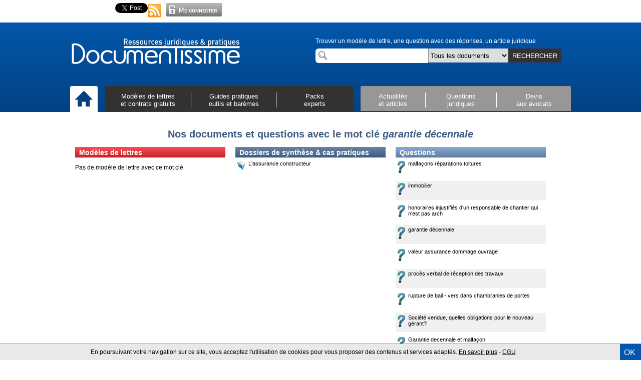

--- FILE ---
content_type: text/html; charset=utf-8
request_url: https://accounts.google.com/o/oauth2/postmessageRelay?parent=https%3A%2F%2Fwww.documentissime.fr&jsh=m%3B%2F_%2Fscs%2Fabc-static%2F_%2Fjs%2Fk%3Dgapi.lb.en.2kN9-TZiXrM.O%2Fd%3D1%2Frs%3DAHpOoo_B4hu0FeWRuWHfxnZ3V0WubwN7Qw%2Fm%3D__features__
body_size: 160
content:
<!DOCTYPE html><html><head><title></title><meta http-equiv="content-type" content="text/html; charset=utf-8"><meta http-equiv="X-UA-Compatible" content="IE=edge"><meta name="viewport" content="width=device-width, initial-scale=1, minimum-scale=1, maximum-scale=1, user-scalable=0"><script src='https://ssl.gstatic.com/accounts/o/2580342461-postmessagerelay.js' nonce="-wNQX4eXcyTrY0y49co_2g"></script></head><body><script type="text/javascript" src="https://apis.google.com/js/rpc:shindig_random.js?onload=init" nonce="-wNQX4eXcyTrY0y49co_2g"></script></body></html>

--- FILE ---
content_type: text/css
request_url: https://www.documentissime.fr/css/documentissime.css?v=20130928e
body_size: 12169
content:
/* ================ reset styles ================ */

html, body, div, span, object, iframe, h1, h2, h3, h4, h5, h6, p, blockquote, pre, abbr, address, cite, code, del, dfn, em, img, ins, kbd, q, samp, small, strong, sub, sup, var, b, i, dl, dt, dd, ol, ul, li,
fieldset, form, label, legend, table, caption, tbody, tfoot, thead, tr, th, td, article, aside, canvas, details, figcaption, figure,  footer, header, hgroup, menu, nav, section, summary, time, mark, audio, video {
    border:0;
    outline:0;
    font-size:100%;
    background:transparent;
}

article,aside,details,figcaption,figure, footer,header,hgroup,menu,nav,section { 
    display:block;
}

nav ul {
    list-style:none;
}

blockquote, q {
    quotes:none;
}

blockquote:before, blockquote:after, q:before, q:after {
    content:'';
    content:none;
}

a {
    margin:0;
    padding:0;
    font-size:100%;
    background:transparent;
}

ins {
    background-color:#ff9;
    color:#000;
    text-decoration:none;
}

mark {
    background-color:#ff9;
    color:#000; 
    font-style:italic;
    font-weight:bold;
}

del {
    text-decoration: line-through;
}

abbr[title], dfn[title] {
    border-bottom:1px dotted;
    cursor:help;
}

table {
    border-collapse:collapse;
    border-spacing:0;
}

hr {
    display:block;
    height:1px;
    border:0;   
    border-top:1px solid #cccccc;
    margin:1em 0;
    padding:0;
}

/* styles g�n�raux */
/*
body {
    width: 100%; height: 100%;
    font-size: 12px;
    font-family: Arial;
    color: black;
    margin: 0; padding: 0;
    background: white url('/images/body.png') center 0 no-repeat scroll;
}*/
a {text-decoration: none; font-weight: normal; color: #0257ac;}
a:hover {cursor: pointer; text-decoration: underline;}
img {border: 0;}
div {margin: 0; padding: 0; word-wrap: break-word;}
p {
    line-height: 1.4em;
    margin: 1em 0;
    padding: 0;
    text-align: justify;
    word-wrap: break-word;
}

input, textarea { color: #000; }
.placeholder { color: #aaa; }

.error {color:red;font-weight:bold;}
.clear {clear: both !important; float: none !important;}
.uppercase {text-transform: uppercase;}
.hidden {display: none;}

.linkhover:hover {text-decoration: underline; cursor: pointer;}

.textcenter, .textcenter p {text-align: center;}

.fleft {float: left;}
.fright {float: right;}

.docme-bleu {color: #3d5c81 !important;}
.docme-rouge {color: #bf2026 !important;}

.c1 {color: #0257ac !important;}
.bg1 {background: #0257ac !important;}
.c2 {color: #3E4545 !important;}

.txtcol {color: black;}

#all {
    position: relative;
    margin: 0 auto;
}
/*
#content {
    width: 980px; min-height: 600px;
    margin: 0 auto; padding: 10px 10px;
    background: white;
    font-size: 12px;
    font-family: Arial;
    color: black;
}*/
#left {
    width: 200px;
    float: left;
}
#middle {
    width: 560px;
    float: left;
    padding: 0 10px;
}
#right {
    width: 200px;
    float: left;
}
#left > div, #right > div {margin-bottom: 15px;}

.police-titre {
    font-family: "cabin", "Arial";
}

/* ================ Sprites ================ */

/* icons */

i.accueil-sprites-icons {
    display: inline-block;
    background: url(/images/accueil-sprites-icons.png) no-repeat;
}
i.dossier-mini {
    width: 16px; height: 13px;
    background-position: 0 0;
}
i.juridique {
    width: 19px; height: 17px;
    background-position: 0 -13px;
}
i.deconnexion {
    width: 16px; height: 16px;
    background-position: 0 -843px;
}

i.delicious {
    width: 16px; height: 16px;
    background-position: 0 -30px;
}
i.email {
    width: 16px; height: 16px;
    background-position: 0 -48px;
}
i.facebook {
    width: 16px; height: 16px;
    background-position: 0 -62px;
}
i.fav {
    width: 16px; height: 16px;
    background-position: 0 -78px;
}
i.feed {
    width: 16px; height: 16px;
    background-position: 0 -94px;
}
i.pdf {
    width: 16px; height: 16px;
    background-position: 0 -110px;
}
i.print {
    width: 16px; height: 16px;
    background-position: 0 -126px;
}
i.twitter {
    width: 16px; height: 16px;
    background-position: 0 -142px;
}

i.triangle-bleu {
    width: 9px; height: 9px;
    background-position: 0 -158px;
}
i.triangle-marron {
    width: 9px; height: 9px;
    background-position: 0 -167px;
}
i.triangle-vert {
    width: 9px; height: 9px;
    background-position: 0 -176px;
}

i.document-blank {
    width: 18px; height: 20px;
    background-position: 0 -230px;
}
i.megaphone {
    width: 33px; height: 25px;
    background-position: 0 -250px;
}

i.prev {
    width: 20px; height: 20px;
    background-position: 0 -803px;
}
i.next{
    width: 20px; height: 20px;
    background-position: 0 -823px;
}
i.icon-folder, i.dossier {
    width: 17px; height: 19px;
    background-position: 0 -859px;
}
i.questionmark {
    width: 16px; height: 26px;
    background-position: 0 -879px;
}
i.cas {
    width: 22px; height: 20px;
    background-position: 0 -904px;
}
i.article {
    width: 20px; height: 20px;
    background-position: 0 -924px;
}
i.modele {
    width: 18px; height: 20px;
    background-position: 0 -944px;
}
.arrow-retour {
    float: left;
    width: 20px;
    height: 20px;
    background: url("https://www.documentissime.fr/images/questions-icons-sprites.png") no-repeat 0 0;
}
.arrow-brown {
    display: inline-block;
    background: url("https://www.documentissime.fr/images/demandes-icons-sprites.png") no-repeat 0 -273px;
    width: 7px;
    height: 14px;
}
.chevron-haut {
    display: inline-block;
    background: url("https://www.documentissime.fr/images/demandes-icons-sprites.png") no-repeat 0 -253px;
    width: 20px; height: 10px;
}
.chevron-bas {
    display: inline-block;
    background: url("https://www.documentissime.fr/images/demandes-icons-sprites.png") no-repeat 0 -263px;
    width: 20px; height: 10px;
}

/* ================ En-tete commun ================ */

/* nouveau header */

.gradient-deepblue {

    background: #024282;
    background: -moz-linear-gradient(top,#0257ac,#012d58);
    background: -webkit-gradient(linear,left top,left bottom,from(#0257ac),to(#012d58));
    filter: progid:DXImageTransform.Microsoft.Gradient(StartColorStr='#0257ac',EndColorStr='#012d58',GradientType=0);
    -ms-filter: "progid:DXImageTransform.Microsoft.gradient(startColorstr=#0257ac, endColorstr=#012d58)";
}
.gradient-deepblue.withhover:hover {
    background: #012d58;
    background: -moz-linear-gradient(top,#024282,#00172f);
    background: -webkit-gradient(linear,left top,left bottom,from(#024282),to(#00172f));
    filter: progid:DXImageTransform.Microsoft.Gradient(StartColorStr='#024282',EndColorStr='#00172f',GradientType=0);
    -ms-filter: "progid:DXImageTransform.Microsoft.gradient(startColorstr=#024282, endColorstr=#00172f)";
}
.gradient-red {
    background: #b40d15;
    background: -moz-linear-gradient(top,#dc101b,#8d0a10);
    background: -webkit-gradient(linear,left top,left bottom,from(#dc101b),to(#8d0a10));
    filter: progid:DXImageTransform.Microsoft.Gradient(StartColorStr='#dc101b',EndColorStr='#8d0a10',GradientType=0);
    -ms-filter: "progid:DXImageTransform.Microsoft.gradient(startColorstr=#dc101b, endColorstr=#8d0a10)";
}
.gradient-red.withhover:hover {
    background: #8d0a10;
    background: -moz-linear-gradient(top,#b40d15,#65070c);
    background: -webkit-gradient(linear,left top,left bottom,from(#b40d15),to(#65070c));
    filter: progid:DXImageTransform.Microsoft.Gradient(StartColorStr='#b40d15',EndColorStr='#65070c',GradientType=0);
    -ms-filter: "progid:DXImageTransform.Microsoft.gradient(startColorstr=#b40d15, endColorstr=#65070c)";
}
.gradient-orange {
    background: #ff741c;
    background: -moz-linear-gradient(top,#ff9146,#f06000);
    background: -webkit-gradient(linear,left top,left bottom,from(#ff9146),to(#f06000));
    filter: progid:DXImageTransform.Microsoft.Gradient(StartColorStr='#ff9146',EndColorStr='#f06000',GradientType=0);
    -ms-filter: "progid:DXImageTransform.Microsoft.gradient(startColorstr=#ff9146, endColorstr=#f06000)";
}
.gradient-orange.withhover:hover {
    background: #f06000;
    background: -moz-linear-gradient(top,#ff741c,#c64f00);
    background: -webkit-gradient(linear,left top,left bottom,from(#ff741c),to(#c64f00));
    filter: progid:DXImageTransform.Microsoft.Gradient(StartColorStr='#ff741c',EndColorStr='#c64f00',GradientType=0);
    -ms-filter: "progid:DXImageTransform.Microsoft.gradient(startColorstr=#ff741c, endColorstr=#c64f00)";
}
.gradient-green {
    background: #74b24d;
    background: -moz-linear-gradient(top,#8abf6a,#609540);
    background: -webkit-gradient(linear,left top,left bottom,from(#8abf6a),to(#609540));
    filter: progid:DXImageTransform.Microsoft.Gradient(StartColorStr='#8abf6a',EndColorStr='#609540',GradientType=0);
    -ms-filter: "progid:DXImageTransform.Microsoft.gradient(startColorstr=#8abf6a, endColorstr=#609540)";
}
.gradient-green.withhover:hover {
    background: #609540;
    background: -moz-linear-gradient(top,#74b24d,#4d7733);
    background: -webkit-gradient(linear,left top,left bottom,from(#74b24d),to(#4d7733));
    filter: progid:DXImageTransform.Microsoft.Gradient(StartColorStr='#74b24d',EndColorStr='#4d7733',GradientType=0);
    -ms-filter: "progid:DXImageTransform.Microsoft.gradient(startColorstr=#74b24d, endColorstr=#4d7733)";
}
.gradient-lightgreen{
	background: #6a857c;
    background: -moz-linear-gradient(top, #32CD32, #008B00);
    background: -webkit-gradient(linear, left top, left bottom, from(#32CD32), to(#008B00));
    filter: progid:DXImageTransform.Microsoft.Gradient(StartColorStr='#32CD32', EndColorStr='#008B00', GradientType=0);
    -ms-filter: "progid:DXImageTransform.Microsoft.gradient(startColorstr=#32CD32, endColorstr=#008B00)";
}
.gradient-lightgreen.withhover:hover{
	background: #4a655c;
    background: -moz-linear-gradient(top, #12AD12, #006B00);
    background: -webkit-gradient(linear, left top, left bottom, from(#12AD12), to(#006B00));
    filter: progid:DXImageTransform.Microsoft.Gradient(StartColorStr='#12AD12', EndColorStr='#006B00', GradientType=0);
    -ms-filter: "progid:DXImageTransform.Microsoft.gradient(startColorstr=#12AD12, endColorstr=#006B00)";
}
.gradient-gray {
    background: #7f7f7f;
    background: -moz-linear-gradient(top,#949494,#6a6a6a);
    background: -webkit-gradient(linear,left top,left bottom,from(#949494),to(#6a6a6a));
    filter: progid:DXImageTransform.Microsoft.Gradient(StartColorStr='#949494',EndColorStr='#6a6a6a',GradientType=0);
    -ms-filter: "progid:DXImageTransform.Microsoft.gradient(startColorstr=#949494, endColorstr=#6a6a6a)";
}
.gradient-gray.withhover:hover {
    background: #6a6a6a;
    background: -moz-linear-gradient(top,#7f7f7f,#555555);
    background: -webkit-gradient(linear,left top,left bottom,from(#7f7f7f),to(#555555));
    filter: progid:DXImageTransform.Microsoft.Gradient(StartColorStr='#7f7f7f',EndColorStr='#555555',GradientType=0);
    -ms-filter: "progid:DXImageTransform.Microsoft.gradient(startColorstr=#7f7f7f, endColorstr=#555555)";
}
.gradient-brown {
    background: #975f3e;
    background: -moz-linear-gradient(top,#b5734a,#784d32);
    background: -webkit-gradient(linear,left top,left bottom,from(#b5734a),to(#784d32));
    filter: progid:DXImageTransform.Microsoft.Gradient(StartColorStr='#b5734a',EndColorStr='#784d32',GradientType=0);
    -ms-filter: "progid:DXImageTransform.Microsoft.gradient(startColorstr=#b5734a, endColorstr=#784d32)";
}
.gradient-brown.withhover:hover {
    background: #784d32;
    background: -moz-linear-gradient(top,#975f3e,#5a3925);
    background: -webkit-gradient(linear,left top,left bottom,from(#975f3e),to(#5a3925));
    filter: progid:DXImageTransform.Microsoft.Gradient(StartColorStr='#975f3e',EndColorStr='#5a3925',GradientType=0);
    -ms-filter: "progid:DXImageTransform.Microsoft.gradient(startColorstr=#975f3e, endColorstr=#5a3925)";
}
.gradient-lightblue {
    background: #0c90ff;
    background: -moz-linear-gradient(top,#37a5ff,#007ce1);
    background: -webkit-gradient(linear,left top,left bottom,from(#37a5ff),to(#007ce1));
    filter: progid:DXImageTransform.Microsoft.Gradient(StartColorStr='#37a5ff',EndColorStr='#007ce1',GradientType=0);
    -ms-filter: "progid:DXImageTransform.Microsoft.gradient(startColorstr=#37a5ff, endColorstr=#007ce1)";
}
.gradient-lightblue.withhover:hover {
    background: #007ce1;
    background: -moz-linear-gradient(top,#0c90ff,#0065b7);
    background: -webkit-gradient(linear,left top,left bottom,from(#0c90ff),to(#0065b7));
    filter: progid:DXImageTransform.Microsoft.Gradient(StartColorStr='#0c90ff',EndColorStr='#0065b7',GradientType=0);
    -ms-filter: "progid:DXImageTransform.Microsoft.gradient(startColorstr=#0c90ff, endColorstr=#0065b7)";
}
.gradient-docmeblue {
    background: #7d9cc1;
    background:-moz-linear-gradient(top,#fff,#7d9cc1);
    background:-webkit-gradient(linear,left top,left bottom,from(#fff),to(#b6c7dc));
    filter: progid:DXImageTransform.Microsoft.Gradient(StartColorStr='#ffffff', EndColorStr='#7d9cc1', GradientType=0);
    -ms-filter: "progid:DXImageTransform.Microsoft.gradient(startColorstr=#ffffff, endColorstr=#7d9cc1)"
}
/*.gradient-docmeblue.withhover:hover {
    background: #527bad;
    background:-moz-linear-gradient(top,#fff,#527bad);
    background:-webkit-gradient(linear,left top,left bottom,from(#fff),to(#527bad));
    filter: progid:DXImageTransform.Microsoft.Gradient(StartColorStr='#ffffff', EndColorStr='#527bad', GradientType=0);
    -ms-filter: "progid:DXImageTransform.Microsoft.gradient(startColorstr=#ffffff, endColorstr=#527bad)"
}*/
.gradient-lightgray {
    background: white;
    background: -moz-linear-gradient(top,#f4f4f4,#d4d4d4);
    background: -webkit-gradient(linear,left top,left bottom,from(#f4f4f4),to(#d4d4d4));
    filter: progid:DXImageTransform.Microsoft.Gradient(StartColorStr='#f4f4f4',EndColorStr='#d4d4d4',GradientType=0);
    -ms-filter: "progid:DXImageTransform.Microsoft.gradient(startColorstr=#f4f4f4, endColorstr=#d4d4d4)";
}
.gradient-lightgray.withhover:hover {
    background: #d4d4d4;
    background: -moz-linear-gradient(top,#e9e9e9,#bfbfbf);
    background: -webkit-gradient(linear,left top,left bottom,from(#e9e9e9),to(#bfbfbf));
    filter: progid:DXImageTransform.Microsoft.Gradient(StartColorStr='#e9e9e9',EndColorStr='#bfbfbf',GradientType=0);
    -ms-filter: "progid:DXImageTransform.Microsoft.gradient(startColorstr=#e9e9e9, endColorstr=#bfbfbf)";
}


/*
body {
	background: white;
}
#all {
	background: #f0f0f0;
	position: relative;
	width: 100%;
	margin: 0;
}
.pub-wrapper {
	background: #f0f0f0 !important;
	margin: 0 auto;
	padding: 10px 0;
	width: 1000px;
}*/

#header-documentissime .top {
	margin: 0 auto;
	padding: 6px 0;
	width: 1000px;
}
#header-documentissime .top .social-zone {
	float: left;
}
#header-documentissime .top .member-zone {
	float: right;
}
#header-documentissime .top .social-zone > * {
	float: left;
	margin-right: 12px;
}
#header-documentissime .top .member-zone > * {
	margin-left: 20px;
}
#header-documentissime .top .social-zone i,
#header-documentissime .top .member-zone img {
	margin-right: 6px;
	position: relative;
	top: 3px;
}

#header-documentissime .bg-blue-docme {
	background-color: #3D5C81;
	padding: 20px 0 40px;
	position: relative;
}

#header-documentissime .bg-blue-docme .main,
#header-documentissime .bg-blue-docme .tabs {
	margin: 0 auto;
	width: 1000px;
}
#header-documentissime .tabs {
	position: relative;
	top: 40px;
}
#header-documentissime .tabs ul {
	float: left;
	list-style: none;
	margin: 0 10px 0 0;
	padding: 0;
}
#header-documentissime .tabs li {
	background: white;
	border-right: 1px solid silver;
	float: left;
	padding: 10px 10px;
}
/*
#overheader {
    display: block;
    margin: auto;
    padding: 3px 6px;
    width: 1000px;
}*/
#overheader > * {float: left;}
#overheader a {margin-right: 8px;}
#overheader .rss {padding-top: 1px;}
#overheader .rss i {float: left; margin-top: 2px;}
#overheader img {float: left; margin-right: 4px;}
/*#overheader span {float: left; display: inline-block; padding-top: 2px; text-decoration: none;}*/

/*#loginBox {left:285px;}*/
/*
#docme-menu0 {
    background: #0257ac;
    height: 150px;
    position: relative;    
    padding-top: 55px;
}*/
#docme-menu0 #retourAccueil {
    
}
#docme-menu0 #acces-rapide {
    position: absolute;
    top: -5px; right: 10px;
}
#acces-rapide a {
    color: black;
    float: left;
    display: inline-block;
    width: 160px;
    text-align: center;
    margin: 0 15px;
}
#acces-rapide header {
    display: block;
    margin: 2px 0 3px 0;
    display: inline-block;
    font-size: 15px; font-weight: bold;
}
#acces-rapide img {
    float: left;
}
#acces-rapide p {
    text-align: center;
    margin: 3px 0;
}

#docme-menu1 {
    background: white;
    border:none;
    margin:0px;
    padding:0px;
}
#docme-menu1 ul {
    list-style:none;
    margin:0;
    padding:0;
}
#docme-menu1 li{
    /*float:left;*/
    display: inline-block;
    vertical-align: bottom;
}
#docme-menu1 li a{
    border-radius: 8px 8px 0 0;
    -moz-border-radius: 8px 8px 0 0;
    -webkit-moz-border-radius: 8px 8px 0 0;
    color: white;
    display:block;
    font-size: 13px; font-weight: bold;
    margin: 0 4px;
    padding: 3px 7px;
    text-align:center;
    text-decoration:none;
    vertical-align: bottom;
}
#docme-menu1 .active a{
    font-size: 15px;
    padding: 6px 10px 4px;
}
#docme-menu1 li a:hover{
    color:yellow;
    text-decoration:none;
}
#docme-menu1 li ul{
    background:white;
    border: 1px solid gray;
    border-top:none;
    display:none;
    height:auto;
    filter:alpha(opacity=95);
    margin-left: 5px;
    opacity:0.95;
    position:absolute;
    width:230px;
    z-index:200;
}
#docme-menu1 li:hover ul{
    display:block;
}
#docme-menu1 li li {
    display:block;
    float:none;
    width:230px;
}
#docme-menu1 li ul a, #docme-menu1 li.active ul a{
    border-radius: 0;
    color: #024282;
    display:block;
    font-size:12px;
    font-style:normal;
    font-weight: normal;
    margin: 0;
    padding:5px;
    text-align:left;
}
#docme-menu1 li ul a span.black {color:black;}
#docme-menu1 li ul a span.exemples {color:#5f5f5f;}
#docme-menu1 li ul a:hover span.exemples {color:yellow;}
#docme-menu1 li ul a span.types {color:#975F3E;font-weight:bold;}
#docme-menu1 li ul a:hover span.types {color:yellow;}
#docme-menu1 li ul a:hover{
    background:#024282;
    color:white;
    opacity:1.0;
    filter:alpha(opacity=100);
}

#docme-menu2 {
    padding: 8px 0;
}
#docme-menu2 a {
    display: inline-block;
    margin: 0; padding: 0 10px;
    border-left: 1px solid white;
    font-weight: bold;
}
#docme-menu2 a:first-child {border-left: none;}

#docme-barre-recherche {
    padding: 5px 10px;
    background: #d9d9d9;
    background: -moz-linear-gradient(top,#efefef,#c4c4c4);
    background: -webkit-gradient(linear,left top,left bottom,from(#efefef),to(#c4c4c4));
    filter: progid:DXImageTransform.Microsoft.Gradient(StartColorStr='#efefef',EndColorStr='#c4c4c4',GradientType=0);
    -ms-filter: "progid:DXImageTransform.Microsoft.gradient(startColorstr=#efefef, endColorstr=#c4c4c4)";
}
#docme-barre-recherche #docme-recherche-texte {
    width: 240px;
    margin: 0 0 0 5px; padding: 2px 2px 2px 4px;
    border-radius: 6px 0 0 6px;
    border-right: 1px solid gray;
    outline: none;
}
#docme-barre-recherche #rechercheCat {
    margin-left: -3px; padding: 1px 0;
    border-top: 2px solid #696969;
    border-bottom: 2px solid #e3e3e3;
    border-left: none; border-right: none;
}
#docme-barre-recherche #docme-submit-recherche {
    border: none;
    -moz-border-radius: 0 6px 6px 0;
    -webkit-border-radius: 6px;
    margin-left: 1px;
    padding: 2px 10px 2px 8px;
    color: white;
    font-size: 13px; font-weight: bold;
}
#docme-barre-recherche #docme-submit-recherche:hover {
    cursor: pointer;
}

/* petits icones en-dessus de l'en-tete */
/*
#docme-overHeader {
    position: relative;
    height: 25px;
    margin: 0; padding: 0;
    background: white;
}
*/
.loginLiens {float: left;}
.loginLiens i.accueil-sprites-icons {margin: 0 3px;}

.web2 {float: left; padding: 4px 6px; height: 17px;}
.web2 i.accueil-sprites-icons {margin: 0 2px;}

/* boutons de connexion */

#loginGeneral {float:right;}
a.topTab {
    display: inline-block;
    margin-right: 10px;
    padding: 2px 12px 4px;
    color: white;
    font-size: 13px; font-weight: bold;
    text-decoration: none;
    border-bottom-left-radius: 10px;
    border-bottom-right-radius: 10px;
    -moz-border-radius-bottomleft: 10px;
    -moz-border-radius-bottomright: 10px;
}
a.topTab:hover {text-decoration: none;}
#openLoginbox, #logoutButton {
    background: #bf2026;
}
#openLoginbox:hover, #closeLoginbox:hover, #logoutButton:hover {
    background: #88171d;
}
#closeLoginbox {
    display: none;
    background: #88171d;
}
#goProfil {background: #ff8000;}
#goProfil:hover {background: #ffb120;}
#goPageperso {background: #988375;}
#goPageperso:hover {background: #746256;}
/*#loginBox {
    display: none;
    position: absolute;
    top: 25px; right: 0;
    z-index: 5;
    width: 215px;
    padding: 4px;
    border: 1px solid gray;
    background: #f0f0f0;
    -moz-box-shadow: 0 0 5px 5px #ccc;
    -webkit-box-shadow: 0px 5px 10px 0px #222;
    box-shadow: 0 0 5px 5px #ccc;
}
#loginBox input[type='text'], #loginBox input[type='email'], #loginBox input[type='password']  {width: 200px; margin: 2px 0; padding: 2px;}
#loginBox input[type='checkbox'] {width: 20px; margin: 0;}
/*#loginBox input[type='submit'] {
    display: block;
    width: 40px;
    background: #3d5c81;
    color: white;
    margin: 5px auto; padding: 3px 5px;
}*//*
#loginBox .pasencoretitre {
    margin: 10px 0; padding: 0 5px;
    font-size: 12px; font-weight: bold;
    text-transform: uppercase;
}*/
.loginLost {text-decoration: underline; font-size: 11px;}
#loginBox table tr:nth-child(2) td span {font-size: 11px; vertical-align: top;}
/*#loginBox p {
    margin: 4px 0; padding: 0 5px;
    text-align: left;
}*/
/*#loginBox p.pro, #loginBox p.pro a {color: #926345;}*/
/*loginBox p.internaute, #loginBox p.internaute a {color: #3d5c81;}*/
#loginBox p a {font-weight: bold;}
#loginBox p a:hover {text-decoration: underline;}
#loginBox .closeLogin {text-align: right;}
#loginBox .closeLogin a {color: #bf2026; text-decoration: none; text-transform: none;}
#loginBox .closeLogin a:hover {text-decoration: underline;}

/* ================ Contenu, styles g�n�raux ================ */

/* boite d'explication de la page */
.pageExplication {
    margin: 0 0 10px 0; padding: 10px;
    background: #ebebeb;
    background: -moz-linear-gradient(top, #f9f9f9, #e4e4e4);
    background: -webkit-gradient(linear, left top, left bottom, from(#f9f9f9), to(#e4e4e4));
    filter: progid:DXImageTransform.Microsoft.Gradient(StartColorStr='#f9f9f9', EndColorStr='#e4e4e4', GradientType=0);
    -ms-filter: "progid:DXImageTransform.Microsoft.gradient(startColorstr=#f9f9f9, endColorstr=#e4e4e4)";
}
.pageExplication img {
    float: left;
    margin-right: 10px;
}
.pageExplication.questions img {margin: 15px 10px 10px 0;}
.pageExplication h1 {
    margin: 12px 0;
    color: #3d5c81;
    font-size: 16px;
}
.pageExplication.devis h1 {
    font-size: 15px; margin: 4px 0;
}
.pageExplication div {float: left; width: 480px;}

.titreSection {
    color: white;
    margin: 0; 
    padding: 3px 0 2px 8px;
    text-align: left;
    font-size: 14px; font-weight: bold;
}
.titreSection a {
    color: white;
    font-size: 14px; font-weight: bold;
}
.titreSection.vert {
    background: #6a857c;
    background: -moz-linear-gradient(top, #7b9a8f, #556c63);
    background: -webkit-gradient(linear, left top, left bottom, from(#7b9a8f), to(#556c63));
    filter: progid:DXImageTransform.Microsoft.Gradient(StartColorStr='#7b9a8f', EndColorStr='#556c63', GradientType=0);
    -ms-filter: "progid:DXImageTransform.Microsoft.gradient(startColorstr=#7b9a8f, endColorstr=#556c63)";
}
.titreSection.rouge {
    background: #df393e;
    background: -moz-linear-gradient(top, #fa4e53, #c22329);
    background: -webkit-gradient(linear, left top, left bottom, from(#fa4e53), to(#c22329));
    filter: progid:DXImageTransform.Microsoft.Gradient(StartColorStr='#fa4e53', EndColorStr='#c22329', GradientType=0);
    -ms-filter: "progid:DXImageTransform.Microsoft.gradient(startColorstr=#fa4e53, endColorstr=#c22329)";
}
.titreSection.marron {
    background: #b19d8f;
    background: -moz-linear-gradient(top, #c7b3a6, #9b8678);
    background: -webkit-gradient(linear, left top, left bottom, from(#c7b3a6), to(#9b8678));
    filter: progid:DXImageTransform.Microsoft.Gradient(StartColorStr='#c7b3a6', EndColorStr='#9b8678', GradientType=0);
    -ms-filter: "progid:DXImageTransform.Microsoft.gradient(startColorstr=#c7b3a6, endColorstr=#9b8678)";
}
.titreSection.bleufonce {
    background: #516e91;
    background: -moz-linear-gradient(top, #6883a4, #3d5c81);
    background: -webkit-gradient(linear, left top, left bottom, from(#6883a4), to(#3d5c81));
    filter: progid:DXImageTransform.Microsoft.Gradient(StartColorStr='#6883a4', EndColorStr='#3d5c81', GradientType=0);
    -ms-filter: "progid:DXImageTransform.Microsoft.gradient(startColorstr=#6883a4, endColorstr=#3d5c81)";
    
}
.titreSection.bleuclair {
    background: #6993c5;
    background: -moz-linear-gradient(top, #8aaad1, #5d7da4);
    background: -webkit-gradient(linear, left top, left bottom, from(#8aaad1), to(#5d7da4));
    filter: progid:DXImageTransform.Microsoft.Gradient(StartColorStr='#8aaad1', EndColorStr='#5d7da4', GradientType=0);
    -ms-filter: "progid:DXImageTransform.Microsoft.gradient(startColorstr=#8aaad1, endColorstr=#5d7da4)";
}
.titreSection.gris {
    background: #c0c0c0;
    background: -moz-linear-gradient(top, #f8f8f8, #c0c0c0);
    background: -webkit-gradient(linear, left top, left bottom, from(#f8f8f8), to(#c0c0c0));
    filter: progid:DXImageTransform.Microsoft.Gradient(StartColorStr='#f8f8f8', EndColorStr='#c0c0c0', GradientType=0);
    -ms-filter: "progid:DXImageTransform.Microsoft.gradient(startColorstr=#f8f8f8, endColorstr=#c0c0c0)";
}

/* gradients par couleur */
.bluebutton, .bluegradient {
    color: white;
    background: #3d5c81;
    background: -moz-linear-gradient(top, #517aac, #324b6b);
    background: -webkit-gradient(linear, left top, left bottom, from(#517aac), to(#324b6b));
    filter: progid:DXImageTransform.Microsoft.Gradient(StartColorStr='#517aac', EndColorStr='#324b6b', GradientType=0);
    -ms-filter: "progid:DXImageTransform.Microsoft.gradient(startColorstr=#517aac, endColorstr=#324b6b)";
}
.bluebutton:hover, .bluegradient:hover {
    background: #2f4764;
    background: -moz-linear-gradient(top, #44668e, #25374e);
    background: -webkit-gradient(linear, left top, left bottom, from(#44668e), to(#25374e));
    filter: progid:DXImageTransform.Microsoft.Gradient(StartColorStr='#44668e', EndColorStr='#25374e', GradientType=0);
    -ms-filter: "progid:DXImageTransform.Microsoft.gradient(startColorstr=#44668e, endColorstr=#25374e)";
}

.graygradient {
    background: #dcdcdc;
    background: -moz-linear-gradient(top, #ebebeb, #cdcdcd);
    background: -webkit-gradient(linear, left top, left bottom, from(#ebebeb), to(#cdcdcd));
    filter: progid:DXImageTransform.Microsoft.Gradient(StartColorStr='#ebebeb', EndColorStr='#cdcdcd', GradientType=0);
    -ms-filter: "progid:DXImageTransform.Microsoft.gradient(startColorstr=#ebebeb, endColorstr=#cdcdcd)";
}
.graygradient:hover {
    background: #c6c6c6;
    background: -moz-linear-gradient(top, #d5d5d5, #b7b7b7);
    background: -webkit-gradient(linear, left top, left bottom, from(#d5d5d5), to(#b7b7b7));
    filter: progid:DXImageTransform.Microsoft.Gradient(StartColorStr='#d5d5d5', EndColorStr='#b7b7b7', GradientType=0);
    -ms-filter: "progid:DXImageTransform.Microsoft.gradient(startColorstr=#d5d5d5, endColorstr=#b7b7b7)";
}

.browngradient {
    background: #a89288;
    background: -moz-linear-gradient(top, #998477, #d4bab9);
    background: -webkit-gradient(linear, left top, left bottom, from(#998477), to(#d4bab9));
    filter: progid:DXImageTransform.Microsoft.Gradient(StartColorStr='#998477', EndColorStr='#d4bab9', GradientType=0);
    -ms-filter: "progid:DXImageTransform.Microsoft.gradient(startColorstr=#998477, endColorstr=#d4bab9)";
}
.browngradient:hover {
    background: #967b70;
    background: -moz-linear-gradient(top, #836f63, #c4a09f);
    background: -webkit-gradient(linear, left top, left bottom, from(#836f63), to(#c4a09f));
    filter: progid:DXImageTransform.Microsoft.Gradient(StartColorStr='#836f63', EndColorStr='#c4a09f', GradientType=0);
    -ms-filter: "progid:DXImageTransform.Microsoft.gradient(startColorstr=#836f63, endColorstr=#c4a09f)";
}

.redgradient {
    background: #bf2026;
    background: -moz-linear-gradient(top, #e2545b, #8f181f);
    background: -webkit-gradient(linear, left top, left bottom, from(#e2545b), to(#8f181f));
    filter: progid:DXImageTransform.Microsoft.Gradient(StartColorStr='#e2545b', EndColorStr='#8f181f', GradientType=0);
    -ms-filter: "progid:DXImageTransform.Microsoft.gradient(startColorstr=#e2545b, endColorstr=#8f181f)";
}
.redgradient:hover {
    background: #9b1a20;
    background: -moz-linear-gradient(top, #dc3038, #6b1216);
    background: -webkit-gradient(linear, left top, left bottom, from(#dc3038), to(#6b1216));
    filter: progid:DXImageTransform.Microsoft.Gradient(StartColorStr='#dc3038', EndColorStr='#6b1216', GradientType=0);
    -ms-filter: "progid:DXImageTransform.Microsoft.gradient(startColorstr=#dc3038, endColorstr=#6b1216)";
}

.orangegradient {
    background: #ff8000;
    background: -moz-linear-gradient(top, #ffa54a, #dd6f00);
    background: -webkit-gradient(linear, left top, left bottom, from(#ffa54a), to(#dd6f00));
    filter: progid:DXImageTransform.Microsoft.Gradient(StartColorStr='#ffa54a', EndColorStr='#dd6f00', GradientType=0);
    -ms-filter: "progid:DXImageTransform.Microsoft.gradient(startColorstr=#ffa54a, endColorstr=#dd6f00)";
}
.orangegradient:hover {
    background: #d56a00;
    background: -moz-linear-gradient(top, #ff8f20, #b35900);
    background: -webkit-gradient(linear, left top, left bottom, from(#ff8f20), to(#b35900));
    filter: progid:DXImageTransform.Microsoft.Gradient(StartColorStr='#ff8f20', EndColorStr='#b35900', GradientType=0);
    -ms-filter: "progid:DXImageTransform.Microsoft.gradient(startColorstr=#ff8f20, endColorstr=#b35900)";
}

.greengradient {
    background: #6a857c;
    background: -moz-linear-gradient(top, #32CD32, #008B00);
    background: -webkit-gradient(linear, left top, left bottom, from(#32CD32), to(#008B00));
    filter: progid:DXImageTransform.Microsoft.Gradient(StartColorStr='#7b9a8f', EndColorStr='#556c63', GradientType=0);
    -ms-filter: "progid:DXImageTransform.Microsoft.gradient(startColorstr=#7b9a8f, endColorstr=#556c63)";
}

/* boite de chargement */
.loading {text-align: center; padding: 20px;}
.loading h1 {
    color: #3d5c81;
    font-size: 20px; font-weight: bold;
    margin: 0 0 30px;
}

/* en-tete de page avec ligne horizontale */
hr.categorie-bgligne {
    height: 1px; width: 100%;
    border-top: 1px solid #ede7e5;
    border-bottom: 1px solid #ede7e5;
    background: #8f6143;
}
.categorie-titre-wrapper {
    margin-top: -22px; margin-bottom: 10px;
    text-align: center;
}
.categorie-titre {
    display: inline-block;
    margin: 0; padding: 0 6px;
    color: #926345;
    font-size: 17px; font-weight: normal;
    background: white;
}

/* boite de microblogging */
.microblog.mini {width: 200px;}
.microblog.mini header {font-size: 12px;}
.microblog.mini p {
    text-align: left; font-size: 11px;
    margin: 0; padding: 1px 0;
    line-height: 13px;
}/*
.microblog p {
    margin: 4px 0; padding: 0 0 0 6px;
}
.microblog span.quand {
    color: #8a7b6b;
}*/
.microblog p a {
    text-decoration: underline;
    color: #3d5c81;
}
/* cat�gories - style l�ger, modele de lettre */
.categoriesLettres {
    width: 200px;
    margin-bottom: 10px;
}
/*
.categoriesLettres div {
    border: 1px dotted gray;
    border-top: none;
    background: #f3f3f3;
}*/
.categoriesLettres div a {
    display: block;
    width: 192px;
    margin: 0; padding: 4px 0 4px 6px;
    color: #3D5C81;
}
/*
.categoriesLettres div a:hover {
    background: #d0d0d0;
    color: #3D5C81;
    font-weight: bold;
    text-decoration: none;
}
.categoriesLettres div a.active, .categoriesLettres div a.active:hover {
    background: #a8a8a8;
    color: white;
    font-weight: bold;
}*/

/* lettres priv�es */
.lettresPriveesBox a {
    display: block;
    width: 200px; height: 52px;
    margin: 0 0 15px; padding: 0;
}
.lettresPriveesBox a:hover {text-decoration: underline;}
.lettresPriveesBox img {
    float: left;
    margin: 6px 6px 0 4px;
}
.lettresPriveesBox header {
    display: inline-block;
    margin: 0;
    color: #3d5c81;
    font-size: 13px; font-weight: bold;
}
.lettresPriveesBox p {
    display: inline-block;
    width: 164px;
    font-size: 10px;
    margin: 3px 0 0 0;
    text-align: center;
}
/* cat�gories - style gros, questions */
.categories {
    background: #5783b7;
    background: -moz-linear-gradient(top, #7d9fc7, #3c5b80);
    background: -webkit-gradient(linear, left top, left bottom, from(#7d9fc7), to(#3c5b80));
    filter: progid:DXImageTransform.Microsoft.Gradient(StartColorStr='#7d9fc7', EndColorStr='#3c5b80', GradientType=0);
    -ms-filter: "progid:DXImageTransform.Microsoft.gradient(startColorstr=#7d9fc7, endColorstr=#3c5b80)";
    color: white;
    margin-bottom: 15px; padding-bottom: 10px;
}
.categories .header {
    display: block;
    padding: 5px;
    border-bottom: 1px solid #dbdbdb;
    color: white;
    font-size: 18px; font-weight: bold;
    text-align: center;
    text-shadow: 0px 0px 2px gray;
}
.categories .header:hover {
    text-decoration: none;
    text-shadow: 0px 0px 8px black;
}
.categories .header img {
    float: left;
}
.categories .header span {
    font-size: 21px;
    text-transform: uppercase;
    letter-spacing: 4px;
}
.categories .cats {
    padding: 5px 0 1px 0;
}
.categories .cats a {
    display: block;
    font-size: 13px; font-weight: bold;
    color: white;
    margin: 0 1px; padding: 5px 0 5px 3px;
}
.categories.devis {margin-bottom: 15px;}
.categories.devis .cats a {
    padding: 8px 0 8px 30px;
    font-size: 13px;
}
.categories .cats a:hover {
    background: white;
    color: #3d5c81;
    text-decoration: none;
    -webkit-transition: all 0.5s ease-in;
    -moz-transition: all 0.5s ease-in;
    transition: all 0.5s ease-in;
}
.categories .cats a.active, .categories .cats a.active:hover {
    color: yellow;
    background: none;
    cursor: default;
}

/* sommaire en savoir plus */
#savoirPlus {
    width:200px;
    margin: 0 auto; padding:0;
    text-align:justify;
}
#savoirPlus header {
    margin: 0; padding: 4px 8px;
    text-align: center;
    color: #3d5c81;
    font-size: 14px; font-weight: bold;
}
#savoirPlus header a {
    color: #3d5c81;
    font-size: 14px; font-weight: bold;
}
#savoirPlus > div {
    padding: 6px;
    border: 1px dotted gray; border-top: none;
}
#savoirPlus p {
    margin:0;
    padding:6px 0;
}
#savoirPlus h2 {
    margin:2px 0; padding:0;
    color:#244a55;
    font-size:12px; font-weight:bold;
}
#savoirPlus h2 a img {
    vertical-align:middle;
}
#savoirPlus ul {
    margin:0 0 0 15px; padding:0;
    list-style: url('https://www.documentissime.fr/images/triangle-bleu.png');
}
#savoirPlus li {
    padding: 4px 0;
}
#savoirPlus ul a {
    color:#3d5c81;
    font-weight:bold;
}
#savoirPlus ul a:hover {text-decoration: underline;}

#savoirPlus a.plusInfoMediation {
    font-weight:normal;
    color:#3d5c81;
    font-style:italic;
}
#savoirPlusLink a {
    float:right;
    padding-top:6px;
    color:#926345;
    font-weight:bold;
    text-decoration:underline;
}

/* boites d'autopromo */
.boiteDocuments {margin-bottom: 15px;}
.boiteDocuments p {text-align: left; margin: 4px 0;}
.boiteDocuments img {float: left;}
.boiteDocuments p.firstLine {
    color: #8a7b6b;
    font-weight: bold;
}
.boiteDocuments p.secondLine {
    padding: 0 0 0 24px;
}

.boiteQuestions {margin-bottom: 10px;}
.boiteQuestions p {text-align: left; margin: 4px 0;}
.boiteQuestions p.firstLine {
    color: #8a7b6b;
    font-weight: bold;
}
.boiteQuestions img {float: right;}
/*.boiteQuestions.large > a {
    display: block;
    float: left;
    width: 150px;
}*/
.boiteQuestions.large img {
    margin-top: 20px;
}

.boiteDemandes {margin-bottom: 15px;}
.boiteDemandes p {text-align: left; margin: 4px 0;}
.boiteDemandes p.firstLine {
    color: #244a55;
    font-weight: bold;
    text-align: center;
}
.boiteDemandes img {float: left; margin: 3px 8px 0 0;}
.boiteDemandes p.secondLine {
    float: left;
    width: 130px;
}
.boiteDemandes.large p {
    float: right;
    width: 230px;
    margin: 10px 0 0 0;
}
.boiteDemandes.large .secondLine {margin-top: 8px;}
.boiteDemandes.large img {
    margin: 10px 0 0 5px;
}

.souhaitezRepondre {
    margin-bottom: 15px; padding: 10px 0 0;
}
.souhaitezRepondre img {float: left; margin-right: 10px;}
.souhaitezRepondre p {}
.souhaitezRepondre .ligne-1 {
    margin: 0 0 10px;
    color: rgb(92,116,107); font-weight: bold;
}
.souhaitezRepondre .ligne-2 {
    margin: 0; padding: 3px 3px 3px 20px;
    color: black;
    font-weight: bold;
}

/* Rechercher dans l'annuaire des pros */
#rechercheProBoite > div {padding: 8px 0 0;}
#rechercheProBoite > div > img {
    float: left;
    margin: 0 4px;
}
#rechercheProBoite select {
    width: 150px; height: 20px;
    margin-bottom: 4px;
}
#rechercheProBoite a.bouton-rechercher {
    display: block;
    margin: 5px auto 0;
}

/* pages statiques g�n�ral */

#gauche {
    float: left;
    width: 200px;
}
#gauche > div {
    margin: 10px 0;
}
#droite {
    float: left;
    width: 740px;
    padding: 0 20px;
}

.pageStatique h1 {
    color: #244a55;
    font-size: 16px; font-weight: bold;
    text-align: center;
}
.pageStatique h1.titreSection {text-align: left;}
.pageStatique h2 {
    color: gray;
    font-size: 14px; font-weight: bold;
    margin: 18px 0;
}
.pageStatique h3 {
    color: black;
    font-size: 12px; font-weight: bold;
    font-style: italic;
}

#autresPagesStatiques div {padding: 2px 8px;}
#autresPagesStatiques div a {
    display: block;
    padding: 2px 0;
}

/* pages statiques sp�cifique */

#faq p.question {
    color: red;
    font-weight: bold;
}

div.intro img, div.intro div {float: left;}
div.intro div {
    width: 600px;
    padding: 0 30px 0 0;
    font-size: 13px; font-weight: bold;
}
div.intro p {
    margin: 0; padding: 12px 0;
    text-indent: 18px;
}

ul.checks {
    margin: 0 0 0 30px; padding: 0;
    list-style: url("https://www.documentissime.fr/images/greencheck_small.png");
}
ul.triangles {
    margin: 0 0 0 30px; padding: 0;
    list-style: url("https://www.documentissime.fr/images/triangle-bleu.png");
}
ul.triangles li {padding: 5px 0;}
#content.pageStatique div.contentCol {
    float: left;
    width: 350px;
    padding: 0 5px;
}

#infos-presse {margin-top: 20px; vertical-align: top;}
#infos-presse td {padding-bottom: 8px;}
#infos-presse td.date {width: 200px; text-align: center;}
#infos-presse td.date img {margin-right: 10px;}
#infos-presse td.info {width: 400px;}

/* ================ Pagination - liens durs ================ */
nav.pagination {
    width: 500px;
    margin: 16px 6px;
}

nav.pagination a {
    color: #3666D4;
    border: 1px solid #CCDBE4;
    padding: 2px 8px;
    margin: 0 5px 0 0;
}
nav.pagination a:hover {
    background: #3666D4;
    border-color: #2B55AF;
    color: white;
    text-decoration: none;
}
nav.pagination a.active {
    color: black;
    font-weight: bold;
    border: none;
}
nav.pagination a.active:hover {
    color: black; font-weight: bold;
    background: white; text-decoration: none;
    border: none; cursor: default;
}

/* ================ Pagination - jQuery ================ */
.pagination-navigation {font:normal 12px Arial;text-align:center; margin-bottom: 10px;}
.pagination-navigation a {
    display:block;
    float:left;
    min-width:1em;
    margin: 0 5px 0 0; padding:0.3em 0.5em;
    text-align:center;
    text-decoration:none;
    border:solid 1px #3D5C81;
    color:#3D5C81;
}
.pagination-navigation span {
    display: block;
    float: left;
    min-width:1em;
    margin: 0 5px 0 0; padding:0.6em 0.2em 0;
}
.pagination-navigation a:hover {background: #3d5c81; color: white; cursor: pointer; text-decoration: none;}
.pagination-navigation .active, .pagination-navigation a.active:hover {background:#7B9DC6;color:#fff;border:solid 1px #3D5C81;}
.pagination-navigation a.active:hover, .pagination-navigation a.desact {cursor: default;}
.pagination-navigation a.desact {color:#999;border-color:#999;background:#fff;}
#pagination-wrapper .noresult {
    margin: 16px 0;
    color: #244a55;
    font-size: 16px; font-weight: bold;
    text-align: center;
}
/* ================ Suggestion popup ================ */
.suggestions {
    display: none;
    position: absolute;
    z-index: 5;
    border: 1px solid black;
}
.suggestions > div {
    text-align: left;
    background-color: white;
    padding: 2px 6px;
}
.suggestions > div:hover {background-color: rgb(90,160,185); color: white; cursor: pointer;}

/* ================ Tags ================ */
.tag {
    display: inline-block;
    margin: 0 5px 0 0; padding: 3px 6px;
    color: #3d5c81;
    text-decoration: underline;
    border-radius: 8px;
    -moz-border-radius: 8px;
    -webkit-border-radius: 8px;
}
.tag:hover {
    text-decoration: none;
    background: #d0d0d0;
    background: -moz-linear-gradient(top, #d0d0d0, #e0e0e0);
    background: -webkit-gradient(linear, left top, left bottom, from(#d0d0d0), to(#e0e0e0));
    filter: progid:DXImageTransform.Microsoft.Gradient(StartColorStr='#d0d0d0', EndColorStr='#e0e0e0', GradientType=0);
    -ms-filter: "progid:DXImageTransform.Microsoft.gradient(startColorstr=#d0d0d0, endColorstr=#e0e0e0)";
}
/* ================ Boutons ================ */

.sendButton {
    background: #3d5c81;
    border: 1px solid silver;
    color: white;
    display: inline-block;
    font-size: 14px;
    margin: 10px auto;
    padding: 5px 20px;
    text-align: center; text-decoration: none;
}
.sendButton:hover {
    cursor: pointer;
    background: #2d4460;
    color: white;
    text-decoration: none;
}
.sendButton:active {
    -moz-box-shadow: none;
    -webkit-box-shadow: none;
    box-shadow: none;
}
.sendbutton {
    border: 1px solid silver;
    color: white;
    display: inline-block;
    margin: 10px auto;
    padding: 5px 10px;
    text-align: center; text-decoration: none;
}
.sendbutton:hover {
    color: white;
    cursor: pointer;
    text-decoration: none;
}

/* ================ Carousel des profils ================ */

#profilsBestof > div {
    background: #f1f1ee;
}
#profilsBestof div.profils ul {
    margin: 0; padding: 0;
    list-style: none;
}
li.profil {
    display: block;
    margin: 0; padding: 5px;
}
li.profil img {
    float: left;
    margin-right: 8px;
}
#profilsBestof img.separateur {margin: 4px 0 0 0;}
li.profil a {
    display: block;
    float: left;
}
.mini li.profil a {max-width: 125px;}
li.profil span {display: block; padding: 1px 0;}
li.profil span.nom {font-weight: bold; color: black;}
li.profil span.profession {font-weight: bold; color: #536961;}
li.profil span.ville {color: black;}
li.profil span.distance {color: #575757; font-weight: bold;}
/* nouvelle version 
#profil-avocats-docme {
    margin: 5px 0;
}
.profil-carrousel {
	display: inline-block;
	padding: 5px 10px;
}*/
.profil-carrousel:hover {
    background: #f0f0f0;
    box-shadow: 0 0 10px #666;
    cursor: pointer;
}
/*
.profil-carrousel .profilimage {
	float: left;
	height: 60px;
    margin-right: 10px;
	overflow: hidden;
	text-align: center;
	width: 60px;
}

.profil-carrousel .profilinfos {
	float: left;
}*/
.profil-carrousel .profilinfos p {
    margin: 0 0 6px;
}/*
.profil-carrousel .nom {
	color: #3d5c81;
}*/

/* ================ jCarousel - boite ================ */

.jcarousel-skin-demandes .jcarousel-direction-rtl,
.jcarousel-skin-profils .jcarousel-direction-rtl,
.jcarousel-skin-questions .jcarousel-direction-rtl
{
    direction: rtl;
}

.jcarousel-skin-demandes .jcarousel-container-vertical, .jcarousel-skin-demandes .jcarousel-clip-vertical,
.jcarousel-skin-profils .jcarousel-container-vertical, .jcarousel-skin-profils .jcarousel-clip-vertical,
.jcarousel-skin-questions .jcarousel-container-vertical, .jcarousel-skin-questions .jcarousel-clip-vertical
{
    width: 330px;
    padding: 0;
}
/* .jcarousel-skin-demandes .jcarousel-container-vertical, .jcarousel-skin-demandes .jcarousel-clip-vertical {height: 95px;}*/
.jcarousel-skin-profils .jcarousel-container-vertical, .jcarousel-skin-profils .jcarousel-clip-vertical {height: 215px;}
.jcarousel-skin-questions .jcarousel-container-vertical, .jcarousel-skin-questions .jcarousel-clip-vertical {height: 115px;}

.mini .jcarousel-skin-profils .jcarousel-container-vertical, .mini .jcarousel-skin-profils .jcarousel-clip-vertical {height: 300px; border-bottom: 1px dotted gray;}

.mini .jcarousel-skin-demandes .jcarousel-container-vertical, .mini .jcarousel-skin-demandes .jcarousel-clip-vertical,
.mini .jcarousel-skin-profils .jcarousel-container-vertical, .mini .jcarousel-skin-profils .jcarousel-clip-vertical,
.mini .jcarousel-skin-questions .jcarousel-container-vertical, .mini .jcarousel-skin-questions .jcarousel-clip-vertical {
    width: 200px;
}

.jcarousel-skin-demandes .jcarousel-item, .jcarousel-skin-profils .jcarousel-item, .jcarousel-skin-questions .jcarousel-item {
    width: 330px;
}
.mini .jcarousel-skin-demandes .jcarousel-item, .mini .jcarousel-skin-profils .jcarousel-item, .mini .jcarousel-skin-questions .jcarousel-item {
    width: 190px;
}

.jcarousel-skin-demandes .jcarousel-item-vertical {margin: 5px 0;}
.jcarousel-skin-profils .jcarousel-item-vertical {margin: 0;}
.jcarousel-skin-questions .jcarousel-item-vertical {margin: 2px 0;}

.jcarousel-skin-demandes .jcarousel-item-placeholder,
.jcarousel-skin-profils .jcarousel-item-placeholder,
.jcarousel-skin-questions .jcarousel-item-placeholder
{
    background: #fff;
    color: #000;
}

/* ================ jCarousel - boutons ================ */

.jcarousel-skin-demandes .jcarousel-next-vertical, .jcarousel-skin-demandes .jcarousel-prev-vertical,
.jcarousel-skin-profils .jcarousel-next-vertical, .jcarousel-skin-profils .jcarousel-prev-vertical,
.jcarousel-skin-questions .jcarousel-next-vertical, .jcarousel-skin-questions .jcarousel-prev-vertical
{
    position: absolute;
    right: 5px;
    width: 21px;
    height: 22px;
    cursor: pointer;
    background: transparent url('https://www.documentissime.fr/images/accueil-sprites-icons.png') no-repeat;
}

.jcarousel-skin-demandes .jcarousel-next-vertical,
.jcarousel-skin-profils .jcarousel-next-vertical,
.jcarousel-skin-questions .jcarousel-next-vertical
{
    bottom: 5px;
}

.jcarousel-skin-demandes .jcarousel-prev-vertical,
.jcarousel-skin-profils .jcarousel-prev-vertical,
.jcarousel-skin-questions .jcarousel-prev-vertical
{
    top: 5px;
}

.jcarousel-skin-demandes .jcarousel-next-vertical {background-position: 0 -605px;}
.jcarousel-skin-demandes .jcarousel-next-vertical:hover {background-position: 0 -583px;}
.jcarousel-skin-demandes .jcarousel-next-vertical:active {background-position: 0 -561px;}
.jcarousel-skin-demandes .jcarousel-next-disabled-vertical, .jcarousel-skin-demandes .jcarousel-next-disabled-vertical:hover, .jcarousel-skin-demandes .jcarousel-next-disabled-vertical:active
{
    cursor: default;
    background-position: 0 -539px;
}

.jcarousel-skin-demandes .jcarousel-prev-vertical {background-position: 0 -517px;}
.jcarousel-skin-demandes .jcarousel-prev-vertical:hover {background-position: 0 -495px;}
.jcarousel-skin-demandes .jcarousel-prev-vertical:active {background-position: 0 -473px;}

.jcarousel-skin-demandes .jcarousel-prev-disabled-vertical, .jcarousel-skin-demandes .jcarousel-prev-disabled-vertical:hover, .jcarousel-skin-demandes .jcarousel-prev-disabled-vertical:active
{
    cursor: default;
    background-position: 0 -451px;
}

.jcarousel-skin-profils .jcarousel-next-vertical {background-position: 0 -429px;}
.jcarousel-skin-profils .jcarousel-next-vertical:hover {background-position: 0 -407px;}
.jcarousel-skin-profils .jcarousel-next-vertical:active {background-position: 0 -385px;}
.jcarousel-skin-profils .jcarousel-next-disabled-vertical, .jcarousel-skin-profils .jcarousel-next-disabled-vertical:hover, .jcarousel-skin-profils .jcarousel-next-disabled-vertical:active
{
    cursor: default;
    background-position: 0 -363px;
}

.jcarousel-skin-profils .jcarousel-prev-vertical {background-position: 0 -341px;}
.jcarousel-skin-profils .jcarousel-prev-vertical:hover {background-position: 0 -319px;}
.jcarousel-skin-profils .jcarousel-prev-vertical:active {background-position: 0 -297px;}
.jcarousel-skin-profils .jcarousel-prev-disabled-vertical, .jcarousel-skin-profils .jcarousel-prev-disabled-vertical:hover, .jcarousel-skin-profils .jcarousel-prev-disabled-vertical:active
{
    cursor: default;
    background-position: 0 -275px;
}

.jcarousel-skin-questions .jcarousel-next-vertical {background-position: 0 -781px;}
.jcarousel-skin-questions .jcarousel-next-vertical:hover {background-position: 0 -759px;}
.jcarousel-skin-questions .jcarousel-next-vertical:active {background-position: 0 -737px;}
.jcarousel-skin-questions .jcarousel-next-disabled-vertical, .jcarousel-skin-questions .jcarousel-next-disabled-vertical:hover, .jcarousel-skin-questions .jcarousel-next-disabled-vertical:active
{
    cursor: default;
    background-position: 0 -715px;
}

.jcarousel-skin-questions .jcarousel-prev-vertical {background-position: 0 -693px;}
.jcarousel-skin-questions .jcarousel-prev-vertical:hover {background-position: 0 -671px;}
.jcarousel-skin-questions .jcarousel-prev-vertical:active {background-position: 0 -649px;}
.jcarousel-skin-questions .jcarousel-prev-disabled-vertical, .jcarousel-skin-questions .jcarousel-prev-disabled-vertical:hover, .jcarousel-skin-questions .jcarousel-prev-disabled-vertical:active
{
    cursor: default;
    background-position: 0 -627px;
}

/* ================ Fenetre d'enregistrement ================ */

#controleCoordChamp {display: none;}
.invalid {background:#ffdfdf; border:1px solid #df7d7d;}
.valid{background:#97ff97;}

/* premier �cran */
#login_reg1 div.colonne {
    float: left;
    width: 372px;
    margin: 0; padding: 10px 10px;
}
#login_reg1 header .ligne-1 {
    margin: 0; padding: 6px;
    color: #3d5c81;
    font-size: 22px; font-weight: bold;
}
#login_reg1 header .ligne-2 {
    color: #80573c;
    margin: 0 0 12px; padding: 6px 0;
    font-size: 16px; font-weight: bold;
}
/*#login_reg1 h5 img {vertical-align: middle; margin-top: -8px;}*/
#login_reg1 input[type='text'], #login_reg1 input[type='password'] {
    width: 200px;
    font: normal 12px Arial;
}
.login_reg tr.inputligne:hover {
    background: #ccc;
}
.login_reg td {
    border: none;
    padding: 5px 5px;
}
.login_reg .nomChamp {
    font-weight: bold;
}
.login_reg input, .login_reg select {
    margin: 0;
}

#dataBase {
    float: left;
    width: 360px;
    margin: 0 10px 0 0;
}
#dataLogin {
    float: left;
    width: 360px;
    margin: 0 10px 5px 0;
}
#dataLogin .checkboxes span {
    margin-left: 30px;
}
.login_reg .charte {
    font-size: 11px;
    font-style: italic;
}
.makeradio {
    display: inline-block;
    width: 12px; height: 12px;
    background: url(https://www.documentissime.fr/images/radiobutton-bg.gif) left top;
}
.makeradio:hover {
    background-position: center top;
    cursor: pointer;
}
.makeradio.act {
    background-position: left bottom;
}
.makeradio.act:hover {
    background-position: center bottom;
    cursor: pointer;
}
#dataRight .nomChamp {width: 150px;}
#dataRight input[type='text'], #dataRight input[type='password'], #dataRight input[type='email'] {width: 180px;}
#regEmail {width: 200px;}
#creerMonCompte2 {display: block; color: white; width: 155px; margin: 10px auto 8px;}
#dataRight p {margin: 6px 0;}
#messageVerificationEmail {display: none;}
p.dejaMembre {
    font-size: 11px;
    margin: 0 0 8px;
}

#regform-sendbutton-wrapper img {display: none;}
#regform-sendbutton-wrapper.loading img {display: inline;}
#regform-sendbutton-wrapper.loading a {display: none;}
/* deuxieme �cran */
#login_reg2 div.colonne {
    float: left;
    margin: 0; padding: 10px 20px;
}
#login_reg2 header {
    color: #244a55;
    font-size: 15px; font-weight: bold;
    line-height: 1.3em;
    margin: 1em 0;
}
#login_reg2 #jeuPrez {
    width: 333px;
    padding: 10px 0 10px 15px;
}
#jeuPrez p {
    font-size: 12px;
    margin: 12px 0;
    text-align: justify;
}
#jeuPrez img {
    float: right;
    margin: 0 0 10px 8px;
    border: 1px solid black;
}
#extraInfos {
    width: 420px;
}
#extraInfos header {
    font-size: 13px;
}
#extraInfos td {
    padding: 5px 5px;
}
#extraInfos .nomChamp {width: 150px;}
#extraInfos select {width: 240px;}

#controleCoordChamp, #editCoordChamp {
    width: 350px;
    border: 1px dotted gray;
    padding: 6px 12px;
}
#editCoordChamp {
    background: #daebef;
}
.inputCP {width: 50px;}
#editCoordChamp input {margin: 3px 4px;}
#editCoordNom {width: 80px;}
#editCoordPrenom {width: 101px;}
#editCoordAdresse {width: 283px;}
#editCoordVille {width: 170px;}
#editCoordTelephone {width: 139px;}

#editCoordChamp .sendButton {margin: 6px auto;}

#boutonsTerminer {
    width: 320px; padding: 0; text-align: center;
}
#verifierAdresse h1 {
    color: #3d5c81;
    margin: 0 0 10px 0;
}
#verifierAdresse h2 {
    color: #244a55;
    font-size: 16px;
}
#validation {
    width: 255px; height: 105px;
    margin: 10px auto;
    background: url('https://www.documentissime.fr/images/validerParticipation.png') no-repeat bottom left;
}
#validation:hover {background-position: center left; cursor: pointer;}
#validation:active {background-position: top left; cursor: pointer;}
#boutonsTerminer a {font-size: 11px;}

/* divers */
a.embedToggler {
    text-align: center;
    color: #bf2026;
    font-size: 13px; font-weight: bold;
}

#docme-resultats-recherche { background-color:white; border: 1px solid silver; border-top: none; padding-bottom:10px; width: 1000px; margin: 0 auto;}
#docme-resultats-recherche a { color:#3d5c81; }
#docme-resultats-recherche h2 { font-size:16px; text-align:center; margin-bottom:20px; }
#docme-resultats-recherche hr { width: 90%; height: 1px; margin: 15px auto; border-top: 1px solid #333; }
#docme-resultats-recherche-fermer { position:absolute; right:22px; top:15px; z-index:2; cursor:pointer; }
#docme-resultats-recherche-fermer img { border:none; }
#docme-resultats-recherche-content-Wrapper { padding:10px; width:980px; position:relative; z-index:1; background-color:white; min-height:500px; height:auto; }
#docme-resultats-recherche-content-left { float:left; width:200px; margin-left:5px; }
#docme-resultats-recherche-content-right { float:left; position:relative; border:1px solid #CFD7E1; width:737px; padding-right:20px; padding-left:10px; margin-left:-1px; z-index:1; }
#docme-resultats-recherche-content-right .search_result { font-size:14px; }
#docme-resultats-recherche-content-right img { margin-right:5px; }
#docme-resultats-recherche-content-right .result_line { margin-bottom:18px; }
#docme-resultats-recherche-content-right p { margin:6px 0; }
#docme-resultats-recherche-content-top { background-color:#EDF0F3; /*margin-top:30px;*/ border:1px solid #CFD7E1; border-bottom:none; border-right:none; }
#docme-resultats-recherche-content-top .searchlink-wrap { padding:5px 10px 5px 10px; border-bottom: 1px solid #CFD7E1; border-top: 1px solid #FFFFFF; }
#docme-resultats-recherche-content-top .searchlink-wrap:hover { cursor:pointer; background-color:#e0e4e6; border:1px solid #e0e4e6; /*text-shadow: 2px 2px 3px #999;*/ }
#docme-resultats-recherche-content-top .categorie:hover { cursor:default; text-shadow:none; background-color:#EDF0F3; border:none; border-top: 1px solid #FFFFFF; border-bottom: 1px solid #CFD7E1; }
#docme-resultats-recherche-content-top .active:hover { text-shadow:none; background-color:#fff; border:none; border-top:1px solid white; border-right:1px solid white; border-bottom: 1px solid #CFD7E1; }
#docme-resultats-recherche-content-top a:hover { text-decoration:none; }
#docme-resultats-recherche-content-top .categorie { }
#docme-resultats-recherche-content-top .categorie img { width:20px; height:18px; margin-right:10px; }
#docme-resultats-recherche-content-top .categorie span { position:relative; top:-3px; }
#docme-resultats-recherche-content-top .active {background-color:#fff; position:relative; /*border-left:1px solid silver;*/ border-right:1px solid white; z-index:200; }
#docme-resultats-recherche-content-top .active a { color:#bf2026; }
.loadingimg { margin-left:330px; margin-top:20px; }
#docme-resultats-recherche .docme-recherche-pagination {font:normal 12px Arial;text-align:center; margin-bottom: 10px;}
#docme-resultats-recherche .docme-recherche-pagination a {
    display:block;
    float:left;
    min-width:1em;
    margin: 0 5px 0 0; padding:0.3em 0.5em;
    text-align:center;
    text-decoration:none;
    border:solid 1px #3D5C81;
    color:#3D5C81;
}
#docme-resultats-recherche .docme-recherche-pagination span {
    display: block;
    float: left;
    min-width:1em;
    margin: 0 5px 0 0; padding:0.6em 0.2em 0;
}
#docme-resultats-recherche .docme-recherche-pagination a:hover {background: #3d5c81; color: white; cursor: pointer; text-decoration: none;}
#docme-resultats-recherche .docme-recherche-pagination .active, #docme-resultats-recherche .docme-recherche-pagination a.active:hover {background:#7B9DC6;color:#fff;border:solid 1px #3D5C81;}
#docme-resultats-recherche .docme-recherche-pagination a.active:hover, #docme-resultats-recherche .docme-recherche-pagination a.desact {cursor: default;}
#docme-resultats-recherche .docme-recherche-pagination a.desact {color:#999;border-color:#999;background:#fff;}

.bstar { width:16px; height:16px; background:url('https://www.documentissime.fr/images/starrating.png') no-repeat 0 -1px; }
.ostar { width:16px; height:16px; background:url('https://www.documentissime.fr/images/starrating.png') no-repeat 0 -18px; }	
.ystar { width:16px; height:16px; background:url('https://www.documentissime.fr/images/starrating.png') no-repeat 0 -35px; }
.stars div { float:left; }

.fbTwitterBox {
    margin-bottom:15px;
    border:1px solid silver;
    padding:4px;
    box-shadow: 3px 3px 6px #aaa;
    background:-moz-linear-gradient(top,#fff,#7d9cc1);
    background:-webkit-gradient(linear,left top,left bottom,from(#fff),to(#7d9cc1));
    filter: progid:DXImageTransform.Microsoft.Gradient(StartColorStr='#ffffff', EndColorStr='#7d9cc1', GradientType=0);
    -ms-filter: "progid:DXImageTransform.Microsoft.gradient(startColorstr=#ffffff, endColorstr=#7d9cc1)"
}
.fbTwitterBox .text { text-align:center; margin-bottom:10px; color:#3d5c81; font-weight:bold; text-shadow: 1px 1px 1px white, -1px 0 1px #CCC; }
.fbTwitterBox td {width:30%;}
.fbTwitterBox td.plus1 {text-align:center;}
.fbTwitterBox td.plus1 > div {width:75px;margin:0 auto;}
.fbTwitterBox td.twitter {text-align:right;}

.creerRubriqueModeles { border:1px solid silver; border-radius:8px; margin:0 auto; padding:6px; padding-top:4px; text-align:center; width:200px; }
.creerRubriqueModelesLeft { float:left; margin-top:8px; width:50px; }
.creerRubriqueModelesRight { float:left; width:150px; }
.creerRubriqueModelesRight a { color:white; font-size:13px; font-weight:bold; text-decoration:none; }
.creerRubriqueModelesRight a:hover {text-decoration: none;}

/* pub free mobile */
.pub-freemobile {
    border: 1px solid #BF2026;
    display: block;
    font-size: 13px;
    margin: 0 0 15px 0;
    padding: 5px;
}
.pub-freemobile.w200 {
    font-size: 12px;
}
.pub-freemobile:hover {
    background: #f0f0f0;
    text-decoration: none;
}
.pub-freemobile .lancement {
    color: gray;
    float: left;
    font-size: 15px;
    text-align: center;
    width: 110px;
}
.pub-freemobile.w200 .lancement {
    float: none;
    width: 100%;
}
.pub-freemobile .logo {
    float: left;
    margin: 0 0 0 10px;
}
.pub-freemobile.w200 .logo {
    float: none;
    margin: 10px 0 0 0;
    text-align: center;
}
.pub-freemobile .autres {
    color: gray;
    margin: 10px 0 5px;
}
.pub-freemobile .texte {
    color: #BF2026;
}

/* autopromo packs */
.pack-autopromo {
    margin: 0 auto;
}
.pack-autopromo.format-b {
    padding-bottom: 10px;
}
.pack-autopromo .titre {
    font-size: 15px; font-weight: bold;
    margin: 0 0 10px;
    text-align: center;
}
.pack-autopromo .photo-avocat {
    padding-right: 20px;
    vertical-align: bottom;
}
.pack-autopromo .photo-avocat img {display: block;}
.pack-autopromo .arguments {
    font-size: 14px;
}
.pack-autopromo .arguments div {
    margin: 6px 0;
}
.pack-autopromo .nom-avocat {
    border-top: 1px solid #BF2026;
    padding-top: 5px;
    padding-left: 5px;
}

.pack-autopromo.format-b .bigsendbutton {
    margin: 12px auto;
}
.bigsendbutton {
    border: 1px solid silver;
    border-radius: 8px;
    display: block;
    margin: 0 auto;
    padding: 4px 6px 6px;
    text-align: center;
    width: 240px;
}
.bigsendbutton:hover {cursor: pointer; text-decoration: none;}
.bigsendbutton .image {
    margin: 0 5px;
}
.bigsendbutton .texte {
    color: white;
    font-size:13px; font-weight:bold;
    width: 200px;
}

/* divers */
.warningmsg-wrapper {
    background: white;
    font-size: 14px;
    padding: 15px 30px;
    text-align: center;
}
.warningmsg-wrapper p {
    margin: 15px 0;
    text-align: center;
}
.warningmsg-wrapper h1 {
    font-size: 16px;
}

/* ======== Commentaires ======== */
.comment {
    margin: 10px auto;
}
.comment > header {
    height: 21px;
    padding: 4px 10px 0;
    color: white;
    font-size: 12px; font-weight: bold;
}
.comment .nom {float: left;}
.comment .date {float: right;}
.comment  > p {
    margin: 0; padding: 6px 10px;
    border: 1px dotted rgb(0,153,153);
    border-top: none;
    background: #FCF8F8;
    text-align: justify;
}

/* formulaire de comment */
.commentform-wrapper {
    width: 350px;
}
.commentform-wrapper header {
    font-size: 14px; font-weight: bold;
    margin: 12px 0;
}

/* ======== Fil d'Ariane ======== */
.fildariane {
    margin: 15px 0;
}

/* ======== Options d'achat ======== */
.downloadbox {
    background: #d3ddeb;
    background: -moz-linear-gradient(top,#fff,#b8c8dd);
    background: -webkit-gradient(linear,left top,left bottom,from(#fff),to(#b8c8dd));
    /*filter: progid:DXImageTransform.Microsoft.Gradient(StartColorStr='#fff',EndColorStr='#b8c8dd',GradientType=0);
    -ms-filter: "progid:DXImageTransform.Microsoft.gradient(startColorstr=#fff, endColorstr=#b8c8dd)";*/
    margin: 0 22px 10px 22px;
    padding: 7px;
    position: relative;
    width: 170px;
}
.downloadbox.selected {
    /*background: #9ab1d1;
    background: -moz-linear-gradient(top,#fff,#6587b6);
    background: -webkit-gradient(linear,left top,left bottom,from(#fff),to(#6587b6));*/
    box-shadow: 0 0 20px #444;
}
.downloadbox.abonnement {
    margin-right: 0;
    width: 195px;
}
.downloadbox .icone {
    left: -30px;
    position: absolute;
    top: 0;
}
.downloadbox h2 {
    color: #666;
    font-size: 14px;
    line-height: 1.3em;
    margin: 10px 0 15px 40px;
}
.downloadbox.abonnement h2 {
    margin-left: 30px;
}
.downloadbox .proprietes {
    color: #666;
    font-weight: bold;
}
.downloadbox.abonnement .proprietes {
    margin: 20px 0 19px;
}
.downloadbox .propriete {
    background-position: top left;
    background-repeat: no-repeat;
    margin: 8px 0;
    padding-left: 25px;
}
.downloadbox .propriete.dispo {
    background-image: url(/images/icone/check-small.png);
}
.downloadbox .propriete.non-dispo {
    background-image: url(/images/icone/cross-small.png);
}
.downloadbox .action .prix {
    color: #666;
    display: inline-block;
    font-size: 16px; font-weight: bold;
    margin: 0 15px 0 10px;
    text-transform: uppercase;
}
.downloadbox.payant .prix {
    color: #5ca454;
    font-size: 25px;
}
.downloadbox.abonnement .prix {
    margin-right: 20px;
}
.downloadbox .action .ttc {
    font-size: 11px;
}

/* ======== Formulaire d'achat ======== */
#commandform-wrapper {
    border: 1px solid silver;
    display: none;
    margin: 20px 0;
    padding: 0 10px;
    width: 465px;
}
#commandform-wrapper p {
    margin: 4px 0 12px;
    text-align: center;
}
#commandform-wrapper .nom-formule {
    font-size: 13px; font-weight: bold;
    margin: 12px 0;
}

#commandform-wrapper .choix-paiement {
    font-size: 13px;
    margin: 15px 0 10px;
}
#commandform-wrapper .commandbox {
    display: block;
    margin: 4px 7px 10px;
}
#commandform-wrapper .commandbox.cb {
    margin-right: 20px;
    width: 202px;
}
#commandform-wrapper .commandbox p {
    font-size: 13px;
}
#commandform-wrapper .commandbox.cb p {
    padding-bottom: 4px;
}
#commandform-wrapper .commandbox .cadenas {
    margin-right: 3px;
}
#commandform-wrapper .commandbox .cm-cic-logo {
    margin: 15px 0 -3px;
}
#commandform-wrapper .commandbox.paypal {
    width: 220px;
}
#commandform-wrapper .commandbox.cb .imagebutton {
    border: 2px solid #999;
    padding-top: 4px;
}
#commandform-wrapper .commandbox .imagebutton {
    border: 2px solid white;
}
#commandform-wrapper .commandbox .imagebutton:hover {
    border: 2px solid #ccc;
    box-shadow: 0 0 10px #ccc;
    cursor: pointer;
}

/* ======== Outils ======== */
.outil.pub {
    border: 1px solid silver;
    display: block;
    margin: 10px auto;
    padding: 10px;
}
.outil.pub:hover {
    background: #f0f0f0;
}
.outil.pub header {
    font-size: 13px; font-weight: bold;
    margin: 0 0 1em;
}
.outil.pub img {
    margin-right: 10px;
}
.outil.pub .texte {
    display: inline-block;
}

/* ======== Bandeau cookies ======== */
#cookiebanner {
    background: #e9e9e9;
    border-top: 1px solid #979797;
    bottom: 0;
    position: fixed;
    width: 100%;
    z-index: 1000;
}
#cookiebanner .text {
    padding: 9px 15px;
    text-align: center;
    width: calc(100% - 100px);
}
#cookiebanner .text a {
    text-decoration: underline;
}
#cookiebanner .button {
    color: white;
    font-size: 16px;
    height: 16px;
    padding: 8px;
    position: absolute;
    right: 0;
    top: 0;
    width: 26px;
}
#cookiebanner .button:hover {
    text-decoration: none;
}



/* new Docme */



--- FILE ---
content_type: text/css
request_url: https://www.documentissime.fr/css/header-footer-docme-2.css?v=20130928e
body_size: 3003
content:
.white {color: #FFF;}

#docme-menu0 .menu0-wrapper {	
	margin: auto;
	width: 1000px;
}
#docme-recherche-wrapper {
	float: left;
	margin-left: 150px;
	width: 500px;
}
#docme-recherche-wrapper .topligne {
	color: white;
	margin-bottom: 8px;
}
#docme-overHeader {
	height: 45px;
    background: #FFF;  
    margin: 0; 
    padding: 0;
    position: relative;
}
/*#docme-recherche-wrapper .icone-wrapper {
	background: white;
	border-radius: 6px 0 0 6px;
	float: left;
	padding: 3px 5px;
}*/
/* boite de recherche */
#docme-recherche-texte {
	background: url(/images/icone/icone-loupe-17x20.png) no-repeat;
	background-color: white;
	background-position: 6px 4px;
	border: none;
	border-radius: 6px 0 0 6px;
	float: left;
	height: 17px;
	margin: 0;
	padding: 6px 5px 6px 30px;
	width: 190px;
}
#rechercheCat {
	border:  none;
	border-left: 1px solid #989797;
	float: left;
	margin: 0;
	padding: 6px 0 5px;
	vertical-align: middle;
	width: 160px;
}
#docme-submit-recherche {
	background-color: #333231;
	border-radius: 0 3px 3px 0;
	color: white;
	display: block;
	float: left;
	font-size: 13px;
	padding: 7px 8px 6px;
}
.input-recherche {
	padding: 0;
	width: 200px;
	height: 100%;
	border: none;
	margin: 0;
}
.input-recherche  input {
	margin: 0;
	padding: 6px 5px;
	height: 20px;
	border: none;
	width: 190px;
}
.select-recherche select {
	margin: 0;
	padding: 0;
	width: 160px;
	height: 32px;
	border-top: none;
	border-bottom: none;
	border-right: none;
	border-left: 1px solid #989797;
}
#loginBox .pasencoretitre {
    margin: 10px 0; 
    padding: 4px 42px;
    font-size: 15px; 
    font-weight: bold;
    text-transform: uppercase;
    background-color: #0257ac;
    color: #FFF;
}
.pro a,
.internaute a {
	color: #0257ac;
}
#login-lost-wrapper {
	text-align: right;
	padding-right: 27px;
}
#login-lost-wrapper a {
	color: #0257ac;
}
#loginBox {
	left:414px;
}
#loginBox {
	background: #f0f0f0;
	box-shadow: 0 0 5px 5px #ccc;
	border: 1px solid gray;
    display: none;
    left: 264px;
    position: absolute;
    right: 0;
    top: 39px; 
    -moz-box-shadow: 0 0 5px 5px #ccc;
    -webkit-box-shadow: 0px 5px 10px 0px #222; 
    width: 261px;   
    z-index: 1000;
}
#loginBox input[name='email'],
#loginBox input[name='pass'] {
	display: block;
	margin: auto;
	margin-top: 6px;
	width: 190px;
}
/* ==== Menu principal ==== */
#docme-menu0 .menu-wrapper {
	font-size: 13px;
	height: 55px;
	margin-top:39px; 
}
#docme-menu0 .menublock {
	border-radius: 3px 3px 0px 0px;
	color: white;
	float: left;
	margin-right: 15px;
}
#docme-menu0 .menuelement {
	position: relative;
}
/* barre sur ouverture */
#docme-menu0 .selected-menu-barre {
	background: url('/images/header/menuelement-actif.png') no-repeat;
	display: none;
	height: 13px;
	left: 0;
	position: absolute;
	top: 0;
	width: 100%;
}
#docme-menu0 .menuelement.open .selected-menu-barre {
	display: block;
}
.menu1-wrapper .selected-menu-barre.img-1 {
	background-position: -10px -1px !important;
}
.menu1-wrapper .selected-menu-barre.img-2 {
	background-position: -13px -1px !important;
}
.menu1-wrapper .selected-menu-barre.img-3 {
	background-position: -26px -1px !important;
}
.menu2-wrapper .selected-menu-barre.img-4 {
	background-position: -32px -1px !important;
}
.menu2-wrapper .selected-menu-barre.img-5 {
	background-position: -25px -1px !important;
}
.menu2-wrapper .selected-menu-barre.img-6 {
	background-position: -25px -1px !important;
}
/* barre sur page rubrique de la page actuelle */
#docme-menu0 .menuelement .onactivepage {
	background: white;
	display: none;
	height: 3px;
	left: 0;
	position: absolute;
	top: 0;
	width: 100%;
}
#docme-menu0 .menuelement.active .onactivepage {
	display: block;
}
/* éléments du menu principal */
#docme-menu0 .menuelement a {
	border-right: 1px solid #FFF;
	display: block;
	margin: 13px 0 7px;
	text-align: center;
}
#docme-menu0 .menuelement.menu-3 a, #docme-menu0 .menuelement.menu-6 a {
	border-right: none;
}
#docme-menu0 .menuelement:hover a {
	
}
/* 1er block */
#docme-menu0 .home-wrapper {
	background-color: #FFF;
}
#docme-menu0 .home-wrapper a {
	display: block;
	padding: 8px 10px;
}
/* 2e block*/
#docme-menu0 .menu1-wrapper {
	background-color: #333231;
}
#docme-menu0 .menu1-wrapper .menu-1 {
	width: 172px;
}
#docme-menu0 .menu1-wrapper .menu-2 {
	width: 170px;
}
#docme-menu0 .menu1-wrapper .menu-3 {
	width: 153px;
}
/* 3e block */
#docme-menu0 .menu2-wrapper {
	background-color: #989797;
	margin-right: 0;
}
#docme-menu0 .menu2-wrapper .menu-4 {
	width: 130px;
}
#docme-menu0 .menu2-wrapper .menu-5 {
	width: 142px;
}
#docme-menu0 .menu2-wrapper .menu-6 {
	width: 148px;
}

/* ======== Footer ======== */
#docme-footer {
	background-color: #333231;
	padding-top: 10px;
	padding-bottom: 10px;
}
#docme-footer p {	
	margin: auto;
	width: 912px;
}
#docme-footer .footer-link2 {
	width: 409px;
}
#docme-footer a {
	color: #FFF;
}
#overheader span {
	display: inline-block; 
	font-style: italic;
	font-weight: bold;
	float: left; 
	padding-top: 9px; 
	text-decoration: none;
}
#overheader {
    display: block;
    margin: auto;
    padding: 6px 6px;
    position: relative;
    width: 1000px;
}
/* ==== Sous-menu ==== */
/* wrapper */
.sous-menu {
	background-color: #FFFFFF;
	display: none;
	height: 280px;
	margin: 0 0 10px 70px;
	padding: 10px;
	position: relative;
	width: 910px;
}
.sous-menu.active {
	display: block;
}
/* image á gauche */
.sousmenu-left {
	float: left;
	margin-right: 15px;
	margin-top: -10px;
	width: 175px;
}
.sousmenu-left .image-link {
	display: block;
	margin-left: -10px;
}
.sousmenu-left .sousmenu-links {
	margin-top: -56px;
}
/* liens */
.sousmenu-right {
	float: left;
	width: 720px;
}
.sousmenu-col {
	float: left;
	margin-right: 10px;
	width: 300px;
}
.sous-menu header, .sous-menu header a {
	font-size: 14px;
	font-weight: bold;
	margin-bottom: 8px;
	text-transform: uppercase;
}
.sousmenu-link {
	margin: 8px 0;
}
.sousmenu-link .ligne-1 {
	color: #0257ac;
	font-style: normal;
	font-weight: bold;
}
.sousmenu-link .ligne-2 {
	color: #000;
	font-style: italic;
}
/* sous-menu modeles */
#sous-menu-modeles .ss-menu-part-2, #sous-menu-modeles .ss-menu-part-3 {
	margin-top: -2px;
	width: 340px;
}
/* sous-menu des dossiers, cas pratiques, etc. */
#sous-menu-guide .sousmenu-right {
	border-bottom: 1px dotted #bebebe;
}
#sous-menu-guide .sousmenu-link {
	font-size: 11px;
}
#sous-menu-guide .ss-menu-part-2 {
	width: 230px;
}
#sous-menu-guide .ss-menu-part-3 {
	margin-top: 20px;
	width: 225px;
}
#sous-menu-guide .ss-menu-part-4 {
	border-left: 1px dotted #bebebe;
	padding-left: 10px;
}
#sous-menu-guide .sousmenu-right .sousmenu-link {
/*#sous-menu-guide .ss-menu-part-2 .sousmenu-link, #sous-menu-guide .ss-menu-part-3 .sousmenu-link {*/
	margin: 12px 0;
}
#sous-menu-guide .ss-menu-part-4 {
	margin-right: 0;
	width: 230px;
}
#sous-menu-guide .sousmenu-right.bottom {
	border: none;
	margin-top: 10px;
}
#sous-menu-guide .sousmenu-right.bottom .ss-menu-part-3 {
	margin-top: 0;
}
#sous-menu-guide .sousmenu-right.bottom .ss-menu-part-4 {
	border-left: none;
}
/* sous-menu des packs */
#sous-menu-packs .texte-top {
	border-bottom: 1px dotted #bebebe;
	font-size: 12px;
	padding: 8px 0;
	margin-bottom: 6px;
	text-transform: uppercase;
}
#sous-menu-packs .ss-menu-part-2 {
	margin-right: 30px;
	width: 330px;
}
#sous-menu-packs .ss-menu-part-3 {
	width: 330px;
}
#sous-menu-packs .sousmenu-link {
	margin: 12px 0;
}
/* sous-menu des articles */
#sous-menu-actualite .ss-menu-part-2 {
	margin-right: 30px;
	width: 380px;
}
#sous-menu-actualite .ss-menu-part-2 header {
	margin-bottom: 15px;
}
#sous-menu-actualite .selection {
	margin-top: 0;
}
#sous-menu-actualite .intro .floatLeft {
	margin-left: 0;
}
#sous-menu-actualite .intro .floatLeft img, .accueil .intro .floatLeft img {
	margin-left: 0;
}
#sous-menu-actualite .intro .floatRight {
	float: left;
	width: 300px;
}
#sous-menu-actualite .ss-menu-part-3 header {
	margin-bottom: 20px;
}
/* sous-menu des questions */
#sous-menu-questions header {
	margin: 1em 0;
}
#sous-menu-questions .ss-menu-part-2, #sous-menu-questions .ss-menu-part-3 {
	width: 180px;
}
#sous-menu-questions .texte-left {
	border-right: 1px dotted #bebebe;
	float: left;
	font-size: 13px;
	margin-right: 20px;
	padding-right: 20px;
	width: 275px;
}
#sous-menu-questions .bouton-grand-gris {
	margin-top: 25px;
}
#sous-menu-questions .sousmenu-right {
	width: 400px;
}
#sous-menu-questions .sousmenu-right .sousmenu-link {
	margin: 12px 0;
}
/* sous-menu des devis */
#sous-menu-devis .texte-left {
	border-right: 1px dotted #bebebe;
	float: left;
	font-size: 12px;
	margin-right: 15px;
	margin-top: 10px;
	padding-right: 15px;
	width: 220px;
}
#sous-menu-devis .bouton-grand-gris {
	width: 200px;
}
#sous-menu-devis .bouton-grand-gris span {
	width: 160px;
}
#sous-menu-devis .sousmenu-right {
	width: 460px;
}
#sous-menu-devis .ss-menu-part-2 {
	margin-top: 11px;
	margin-right: 20px;
	width: 215px;
}
#sous-menu-devis .ss-menu-part-2 header {
	margin: 10px 0 15px;
}
#sous-menu-devis .ss-menu-part-3 {
	margin-top: 11px;
	width: 215px;
}
#sous-menu-devis .ss-menu-part-3 header {
	margin: 10px 0 14px;
}
#sous-menu-devis .sousmenu-link {
	margin: 9px 0;
}
#sous-menu-devis .sousmenu-link .ligne-1 {
	font-weight: normal;
}

#docme-menu0 {
	/* IE10 Consumer Preview */ 
	background-image: -ms-linear-gradient(bottom, #024282 0%, #0257AC 100%);

	/* Mozilla Firefox */ 
	background-image: -moz-linear-gradient(bottom, #024282 0%, #0257AC 100%);

	/* Opera */ 
	background-image: -o-linear-gradient(bottom, #024282 0%, #0257AC 100%);

	/* Webkit (Safari/Chrome 10) */ 
	background-image: -webkit-gradient(linear, left bottom, left top, color-stop(0, #024282), color-stop(1, #0257AC));

	/* Webkit (Chrome 11+) */ 
	background-image: -webkit-linear-gradient(bottom, #024282 0%, #0257AC 100%);

	/* W3C Markup, IE10 Release Preview */ 
	background-image: linear-gradient(to top, #024282 0%, #0257AC 100%);
    height: 149px;
    position: relative;    
    padding-top: 30px;
}
.sous-menu-wrapper-black {
	background-color: #333231;
	height: 315px;
	padding-top: 10px;
}
.sous-menu-wrapper-grey {
	background-color: #989797;
	height: 315px;
	padding-top: 10px;
}
#sous-menu-packs ,
#sous-menu-modeles {
	font-size: 12px;
}
#sous-menu-packs .ss-menu-part-2 table,
#sous-menu-packs .ss-menu-part-3 table {
	margin-left: 50px;
	width: 300px;
}
#sous-menu-devis .ss-menu-part-2 table,
#sous-menu-devis .ss-menu-part-3 table {
	font-size: 12px;
	margin-left: 50px;
	width: 300px;
}
#sous-menu-devis .ss-menu-part-3 #ss-menu-annuaire {
	height: 170px;
	margin-left: 0;
}
.sous-menu-croix {
	background-image :url('/images/croix.png');
	background-position: top;
	position: absolute;
	height: 16px;
	right: 3px;
	top: 3px;
	width: 16px;
	cursor: pointer;
}
.sous-menu-croix:hover {
	background-position: bottom;
}
.menu-wrapper a {
	color: #FFF;
}
#overheader .laposte-link {
	float: right;
}
#overheader .laposte-link img {
	height: 42px;
	margin-left: 4px;
	margin-right: 0;
}
#rester-connecte {
	display: block;
	float: left;
	margin: 0;	
	margin-left: 33px;
}
#rester-connecte-label {
	display: block;
	float: left;
	line-height: 0px;
	margin-left: 6px;
}
#loginBox input[type='submit'] {
    color: #0257ac;
    display: block;
    font-weight: bold;
	margin-left: 38px;
    padding: 3px 5px;
    width: 40px;
}
#ss-menu-questions-img {
	padding: 0;
	vertical-align: 0;
}
#ss-menu-questions-img img {
	height: 260px;
}
#ss-menu-guide-img  {
	padding-left: 0;
	padding-top: 0;
	vertical-align: top;
}
#sous-menu-actualite .ss-menu-part-1,
#sous-menu-questions .ss-menu-part-1 {
	padding: 0;
	vertical-align: top;
}
#sous-menu-actualite .ss-menu-part-1 table {
    width: 160px;
    margin-right: 50px;
}
#sous-menu-questions .ss-menu-part-1 table {
	margin-right: 43px;
}
#ss-menu-actualite-img {
	padding: 0;
	vertical-align: top;
}
#ss-menu-devis-img img {
	height: 240px;
}
.bouton-profil-juridique,
.bouton-espace-perso {
	background-image :url('/images/bouton-espace-perso.png');
	background-position: left top;
	display: block;
	height: 28px;
	width: 136px;
}
.bouton-profil-juridique {
	background-image :url('/images/bouton-profil-juridique.png');
}
.bouton-profil-juridique:hover,
.bouton-espace-perso:hover {
	background-position: left center;	
}
.bouton-profil-juridique:active,
.bouton-espace-perso:active{
	background-position: left bottom;	
}
span.red-chevron {
	color: #A01C2D;	
}
span.grey-title {
	color: #333231;
	font-size: 12px;
}
#sous-menu-guide .td-cerfa {
	vertical-align: bottom;
}

.bouton-grand-gris {
    background: #f0f0f0;
    border: 1px solid #d2d2d2;
    display: block;
    margin: 5px 0 20px;
    padding: 5px 8px;
	width: 255px;
}
.bouton-grand-gris:hover {
    background: #d0d0d0;
    text-decoration: none;
}
.bouton-grand-gris img {
    float: left;
    margin-right: 14px;
}
.bouton-grand-gris span {
    float: left;
    font-size: 12px;
	margin-top: 2px;
    text-align: center;
    width: 210px;
}
.bouton-grand-gris.nrlines-1 span{
    padding-top: 6px;
}

.bouton-grand-gris.nrlines-2 img{
    margin-top: 3px;
}